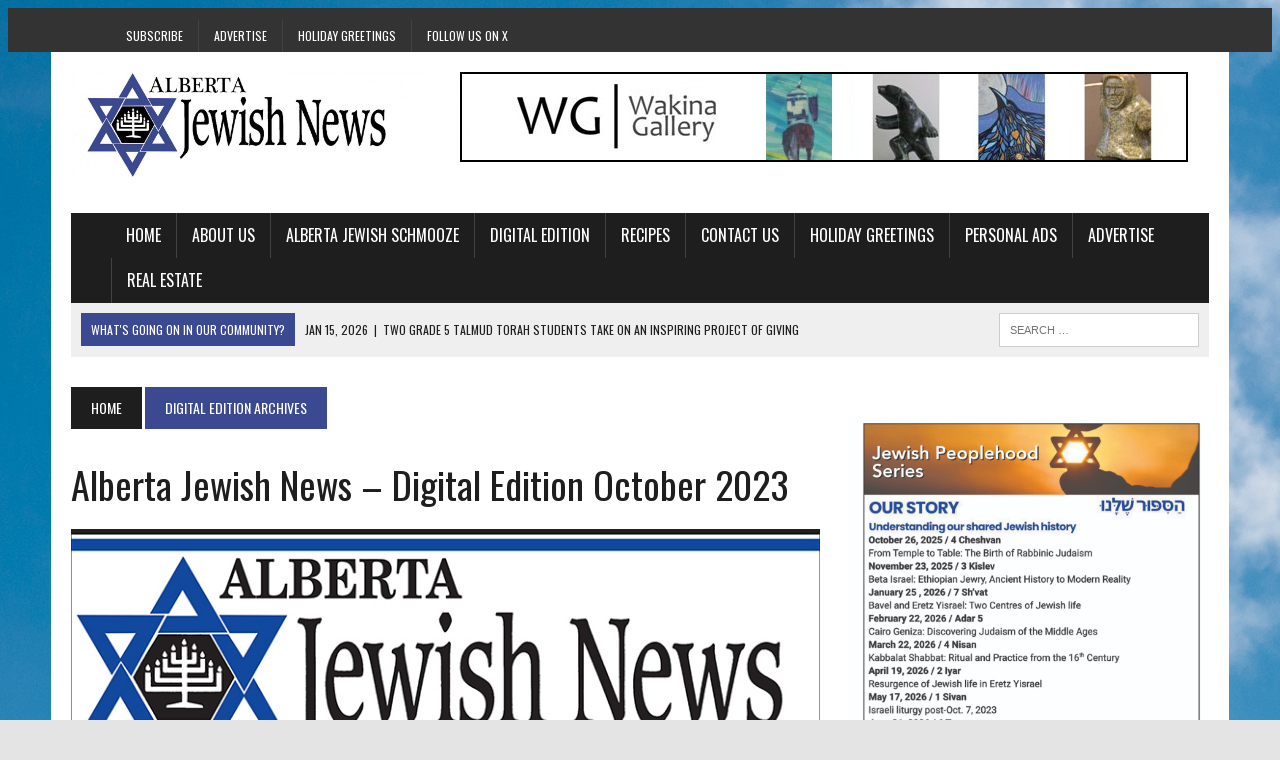

--- FILE ---
content_type: text/html; charset=UTF-8
request_url: https://albertajewishnews.com/alberta-jewish-news-digital-edition-october-2023/
body_size: 14179
content:
<!DOCTYPE html>
<html class="no-js" lang="en-US">

<head>
	<meta charset="UTF-8">
	<title>Alberta Jewish News - Digital Edition October 2023 - Alberta Jewish News</title>
	<meta name="viewport" content="width=device-width, initial-scale=1.0">
	<link rel="profile" href="http://gmpg.org/xfn/11" />
	<link rel="pingback" href="https://albertajewishnews.com/xmlrpc.php" />
	<meta name='robots' content='index, follow, max-image-preview:large, max-snippet:-1, max-video-preview:-1' />

	<!-- This site is optimized with the Yoast SEO plugin v26.7 - https://yoast.com/wordpress/plugins/seo/ -->
	<meta name="description" content="Edmonton Jewish News" />
	<link rel="canonical" href="https://albertajewishnews.com/alberta-jewish-news-digital-edition-october-2023/" />
	<meta property="og:locale" content="en_US" />
	<meta property="og:type" content="article" />
	<meta property="og:title" content="Alberta Jewish News - Digital Edition October 2023 - Alberta Jewish News" />
	<meta property="og:description" content="Edmonton Jewish News" />
	<meta property="og:url" content="https://albertajewishnews.com/alberta-jewish-news-digital-edition-october-2023/" />
	<meta property="og:site_name" content="Alberta Jewish News" />
	<meta property="article:publisher" content="http://www.facebook.com/albertajewishnews" />
	<meta property="article:published_time" content="2023-11-02T21:16:08+00:00" />
	<meta property="og:image" content="https://albertajewishnews.com/wp-content/uploads/2020/06/AJN-Feature-Banner-Digital-Edition.jpg" />
	<meta property="og:image:width" content="777" />
	<meta property="og:image:height" content="296" />
	<meta property="og:image:type" content="image/jpeg" />
	<meta name="author" content="Alberta Jewish News" />
	<meta name="twitter:label1" content="Written by" />
	<meta name="twitter:data1" content="Alberta Jewish News" />
	<meta name="twitter:label2" content="Est. reading time" />
	<meta name="twitter:data2" content="1 minute" />
	<script type="application/ld+json" class="yoast-schema-graph">{"@context":"https://schema.org","@graph":[{"@type":"Article","@id":"https://albertajewishnews.com/alberta-jewish-news-digital-edition-october-2023/#article","isPartOf":{"@id":"https://albertajewishnews.com/alberta-jewish-news-digital-edition-october-2023/"},"author":{"name":"Alberta Jewish News","@id":"https://albertajewishnews.com/#/schema/person/63273b68e38600feb773efb5e4077219"},"headline":"Alberta Jewish News &#8211; Digital Edition October 2023","datePublished":"2023-11-02T21:16:08+00:00","mainEntityOfPage":{"@id":"https://albertajewishnews.com/alberta-jewish-news-digital-edition-october-2023/"},"wordCount":18,"commentCount":0,"publisher":{"@id":"https://albertajewishnews.com/#organization"},"image":{"@id":"https://albertajewishnews.com/alberta-jewish-news-digital-edition-october-2023/#primaryimage"},"thumbnailUrl":"https://albertajewishnews.com/wp-content/uploads/2020/06/AJN-Feature-Banner-Digital-Edition.jpg","articleSection":["Digital Edition Archives"],"inLanguage":"en-US","potentialAction":[{"@type":"CommentAction","name":"Comment","target":["https://albertajewishnews.com/alberta-jewish-news-digital-edition-october-2023/#respond"]}]},{"@type":"WebPage","@id":"https://albertajewishnews.com/alberta-jewish-news-digital-edition-october-2023/","url":"https://albertajewishnews.com/alberta-jewish-news-digital-edition-october-2023/","name":"Alberta Jewish News - Digital Edition October 2023 - Alberta Jewish News","isPartOf":{"@id":"https://albertajewishnews.com/#website"},"primaryImageOfPage":{"@id":"https://albertajewishnews.com/alberta-jewish-news-digital-edition-october-2023/#primaryimage"},"image":{"@id":"https://albertajewishnews.com/alberta-jewish-news-digital-edition-october-2023/#primaryimage"},"thumbnailUrl":"https://albertajewishnews.com/wp-content/uploads/2020/06/AJN-Feature-Banner-Digital-Edition.jpg","datePublished":"2023-11-02T21:16:08+00:00","description":"Edmonton Jewish News","breadcrumb":{"@id":"https://albertajewishnews.com/alberta-jewish-news-digital-edition-october-2023/#breadcrumb"},"inLanguage":"en-US","potentialAction":[{"@type":"ReadAction","target":["https://albertajewishnews.com/alberta-jewish-news-digital-edition-october-2023/"]}]},{"@type":"ImageObject","inLanguage":"en-US","@id":"https://albertajewishnews.com/alberta-jewish-news-digital-edition-october-2023/#primaryimage","url":"https://albertajewishnews.com/wp-content/uploads/2020/06/AJN-Feature-Banner-Digital-Edition.jpg","contentUrl":"https://albertajewishnews.com/wp-content/uploads/2020/06/AJN-Feature-Banner-Digital-Edition.jpg","width":777,"height":296},{"@type":"BreadcrumbList","@id":"https://albertajewishnews.com/alberta-jewish-news-digital-edition-october-2023/#breadcrumb","itemListElement":[{"@type":"ListItem","position":1,"name":"Home","item":"https://albertajewishnews.com/"},{"@type":"ListItem","position":2,"name":"Alberta Jewish News &#8211; Digital Edition October 2023"}]},{"@type":"WebSite","@id":"https://albertajewishnews.com/#website","url":"https://albertajewishnews.com/","name":"Alberta Jewish News","description":"Proudly serving the Alberta Jewish Community for over 30 years.","publisher":{"@id":"https://albertajewishnews.com/#organization"},"potentialAction":[{"@type":"SearchAction","target":{"@type":"EntryPoint","urlTemplate":"https://albertajewishnews.com/?s={search_term_string}"},"query-input":{"@type":"PropertyValueSpecification","valueRequired":true,"valueName":"search_term_string"}}],"inLanguage":"en-US"},{"@type":"Organization","@id":"https://albertajewishnews.com/#organization","name":"Alberta Jewish News","url":"https://albertajewishnews.com/","logo":{"@type":"ImageObject","inLanguage":"en-US","@id":"https://albertajewishnews.com/#/schema/logo/image/","url":"https://albertajewishnews.com/wp-content/uploads/2015/03/starsquare.jpg","contentUrl":"https://albertajewishnews.com/wp-content/uploads/2015/03/starsquare.jpg","width":1063,"height":1063,"caption":"Alberta Jewish News"},"image":{"@id":"https://albertajewishnews.com/#/schema/logo/image/"},"sameAs":["http://www.facebook.com/albertajewishnews","https://x.com/ABJewishNews","https://www.youtube.com/channel/UCoZTFJ8la5kKAELi77G57Nw"]},{"@type":"Person","@id":"https://albertajewishnews.com/#/schema/person/63273b68e38600feb773efb5e4077219","name":"Alberta Jewish News","image":{"@type":"ImageObject","inLanguage":"en-US","@id":"https://albertajewishnews.com/#/schema/person/image/","url":"https://secure.gravatar.com/avatar/14a26a42e9737de3b5c73721f0bcc5710dc2432b1562904796716602eaa63754?s=96&d=mm&r=g","contentUrl":"https://secure.gravatar.com/avatar/14a26a42e9737de3b5c73721f0bcc5710dc2432b1562904796716602eaa63754?s=96&d=mm&r=g","caption":"Alberta Jewish News"},"url":"https://albertajewishnews.com/author/albertajewishnews/"}]}</script>
	<!-- / Yoast SEO plugin. -->


<link rel='dns-prefetch' href='//code.responsivevoice.org' />
<link rel='dns-prefetch' href='//www.googletagmanager.com' />
<link rel='dns-prefetch' href='//maxcdn.bootstrapcdn.com' />
<link rel='dns-prefetch' href='//fonts.googleapis.com' />
<link rel="alternate" type="application/rss+xml" title="Alberta Jewish News &raquo; Feed" href="https://albertajewishnews.com/feed/" />
<link rel="alternate" type="application/rss+xml" title="Alberta Jewish News &raquo; Comments Feed" href="https://albertajewishnews.com/comments/feed/" />
<link rel="alternate" type="application/rss+xml" title="Alberta Jewish News &raquo; Alberta Jewish News &#8211; Digital Edition October 2023 Comments Feed" href="https://albertajewishnews.com/alberta-jewish-news-digital-edition-october-2023/feed/" />
<link rel="alternate" title="oEmbed (JSON)" type="application/json+oembed" href="https://albertajewishnews.com/wp-json/oembed/1.0/embed?url=https%3A%2F%2Falbertajewishnews.com%2Falberta-jewish-news-digital-edition-october-2023%2F" />
<link rel="alternate" title="oEmbed (XML)" type="text/xml+oembed" href="https://albertajewishnews.com/wp-json/oembed/1.0/embed?url=https%3A%2F%2Falbertajewishnews.com%2Falberta-jewish-news-digital-edition-october-2023%2F&#038;format=xml" />
		<!-- This site uses the Google Analytics by ExactMetrics plugin v8.11.1 - Using Analytics tracking - https://www.exactmetrics.com/ -->
		<!-- Note: ExactMetrics is not currently configured on this site. The site owner needs to authenticate with Google Analytics in the ExactMetrics settings panel. -->
					<!-- No tracking code set -->
				<!-- / Google Analytics by ExactMetrics -->
		<style id='wp-img-auto-sizes-contain-inline-css' type='text/css'>
img:is([sizes=auto i],[sizes^="auto," i]){contain-intrinsic-size:3000px 1500px}
/*# sourceURL=wp-img-auto-sizes-contain-inline-css */
</style>
<style id='wp-emoji-styles-inline-css' type='text/css'>

	img.wp-smiley, img.emoji {
		display: inline !important;
		border: none !important;
		box-shadow: none !important;
		height: 1em !important;
		width: 1em !important;
		margin: 0 0.07em !important;
		vertical-align: -0.1em !important;
		background: none !important;
		padding: 0 !important;
	}
/*# sourceURL=wp-emoji-styles-inline-css */
</style>
<style id='wp-block-library-inline-css' type='text/css'>
:root{--wp-block-synced-color:#7a00df;--wp-block-synced-color--rgb:122,0,223;--wp-bound-block-color:var(--wp-block-synced-color);--wp-editor-canvas-background:#ddd;--wp-admin-theme-color:#007cba;--wp-admin-theme-color--rgb:0,124,186;--wp-admin-theme-color-darker-10:#006ba1;--wp-admin-theme-color-darker-10--rgb:0,107,160.5;--wp-admin-theme-color-darker-20:#005a87;--wp-admin-theme-color-darker-20--rgb:0,90,135;--wp-admin-border-width-focus:2px}@media (min-resolution:192dpi){:root{--wp-admin-border-width-focus:1.5px}}.wp-element-button{cursor:pointer}:root .has-very-light-gray-background-color{background-color:#eee}:root .has-very-dark-gray-background-color{background-color:#313131}:root .has-very-light-gray-color{color:#eee}:root .has-very-dark-gray-color{color:#313131}:root .has-vivid-green-cyan-to-vivid-cyan-blue-gradient-background{background:linear-gradient(135deg,#00d084,#0693e3)}:root .has-purple-crush-gradient-background{background:linear-gradient(135deg,#34e2e4,#4721fb 50%,#ab1dfe)}:root .has-hazy-dawn-gradient-background{background:linear-gradient(135deg,#faaca8,#dad0ec)}:root .has-subdued-olive-gradient-background{background:linear-gradient(135deg,#fafae1,#67a671)}:root .has-atomic-cream-gradient-background{background:linear-gradient(135deg,#fdd79a,#004a59)}:root .has-nightshade-gradient-background{background:linear-gradient(135deg,#330968,#31cdcf)}:root .has-midnight-gradient-background{background:linear-gradient(135deg,#020381,#2874fc)}:root{--wp--preset--font-size--normal:16px;--wp--preset--font-size--huge:42px}.has-regular-font-size{font-size:1em}.has-larger-font-size{font-size:2.625em}.has-normal-font-size{font-size:var(--wp--preset--font-size--normal)}.has-huge-font-size{font-size:var(--wp--preset--font-size--huge)}.has-text-align-center{text-align:center}.has-text-align-left{text-align:left}.has-text-align-right{text-align:right}.has-fit-text{white-space:nowrap!important}#end-resizable-editor-section{display:none}.aligncenter{clear:both}.items-justified-left{justify-content:flex-start}.items-justified-center{justify-content:center}.items-justified-right{justify-content:flex-end}.items-justified-space-between{justify-content:space-between}.screen-reader-text{border:0;clip-path:inset(50%);height:1px;margin:-1px;overflow:hidden;padding:0;position:absolute;width:1px;word-wrap:normal!important}.screen-reader-text:focus{background-color:#ddd;clip-path:none;color:#444;display:block;font-size:1em;height:auto;left:5px;line-height:normal;padding:15px 23px 14px;text-decoration:none;top:5px;width:auto;z-index:100000}html :where(.has-border-color){border-style:solid}html :where([style*=border-top-color]){border-top-style:solid}html :where([style*=border-right-color]){border-right-style:solid}html :where([style*=border-bottom-color]){border-bottom-style:solid}html :where([style*=border-left-color]){border-left-style:solid}html :where([style*=border-width]){border-style:solid}html :where([style*=border-top-width]){border-top-style:solid}html :where([style*=border-right-width]){border-right-style:solid}html :where([style*=border-bottom-width]){border-bottom-style:solid}html :where([style*=border-left-width]){border-left-style:solid}html :where(img[class*=wp-image-]){height:auto;max-width:100%}:where(figure){margin:0 0 1em}html :where(.is-position-sticky){--wp-admin--admin-bar--position-offset:var(--wp-admin--admin-bar--height,0px)}@media screen and (max-width:600px){html :where(.is-position-sticky){--wp-admin--admin-bar--position-offset:0px}}

/*# sourceURL=wp-block-library-inline-css */
</style><style id='global-styles-inline-css' type='text/css'>
:root{--wp--preset--aspect-ratio--square: 1;--wp--preset--aspect-ratio--4-3: 4/3;--wp--preset--aspect-ratio--3-4: 3/4;--wp--preset--aspect-ratio--3-2: 3/2;--wp--preset--aspect-ratio--2-3: 2/3;--wp--preset--aspect-ratio--16-9: 16/9;--wp--preset--aspect-ratio--9-16: 9/16;--wp--preset--color--black: #000000;--wp--preset--color--cyan-bluish-gray: #abb8c3;--wp--preset--color--white: #ffffff;--wp--preset--color--pale-pink: #f78da7;--wp--preset--color--vivid-red: #cf2e2e;--wp--preset--color--luminous-vivid-orange: #ff6900;--wp--preset--color--luminous-vivid-amber: #fcb900;--wp--preset--color--light-green-cyan: #7bdcb5;--wp--preset--color--vivid-green-cyan: #00d084;--wp--preset--color--pale-cyan-blue: #8ed1fc;--wp--preset--color--vivid-cyan-blue: #0693e3;--wp--preset--color--vivid-purple: #9b51e0;--wp--preset--gradient--vivid-cyan-blue-to-vivid-purple: linear-gradient(135deg,rgb(6,147,227) 0%,rgb(155,81,224) 100%);--wp--preset--gradient--light-green-cyan-to-vivid-green-cyan: linear-gradient(135deg,rgb(122,220,180) 0%,rgb(0,208,130) 100%);--wp--preset--gradient--luminous-vivid-amber-to-luminous-vivid-orange: linear-gradient(135deg,rgb(252,185,0) 0%,rgb(255,105,0) 100%);--wp--preset--gradient--luminous-vivid-orange-to-vivid-red: linear-gradient(135deg,rgb(255,105,0) 0%,rgb(207,46,46) 100%);--wp--preset--gradient--very-light-gray-to-cyan-bluish-gray: linear-gradient(135deg,rgb(238,238,238) 0%,rgb(169,184,195) 100%);--wp--preset--gradient--cool-to-warm-spectrum: linear-gradient(135deg,rgb(74,234,220) 0%,rgb(151,120,209) 20%,rgb(207,42,186) 40%,rgb(238,44,130) 60%,rgb(251,105,98) 80%,rgb(254,248,76) 100%);--wp--preset--gradient--blush-light-purple: linear-gradient(135deg,rgb(255,206,236) 0%,rgb(152,150,240) 100%);--wp--preset--gradient--blush-bordeaux: linear-gradient(135deg,rgb(254,205,165) 0%,rgb(254,45,45) 50%,rgb(107,0,62) 100%);--wp--preset--gradient--luminous-dusk: linear-gradient(135deg,rgb(255,203,112) 0%,rgb(199,81,192) 50%,rgb(65,88,208) 100%);--wp--preset--gradient--pale-ocean: linear-gradient(135deg,rgb(255,245,203) 0%,rgb(182,227,212) 50%,rgb(51,167,181) 100%);--wp--preset--gradient--electric-grass: linear-gradient(135deg,rgb(202,248,128) 0%,rgb(113,206,126) 100%);--wp--preset--gradient--midnight: linear-gradient(135deg,rgb(2,3,129) 0%,rgb(40,116,252) 100%);--wp--preset--font-size--small: 13px;--wp--preset--font-size--medium: 20px;--wp--preset--font-size--large: 36px;--wp--preset--font-size--x-large: 42px;--wp--preset--spacing--20: 0.44rem;--wp--preset--spacing--30: 0.67rem;--wp--preset--spacing--40: 1rem;--wp--preset--spacing--50: 1.5rem;--wp--preset--spacing--60: 2.25rem;--wp--preset--spacing--70: 3.38rem;--wp--preset--spacing--80: 5.06rem;--wp--preset--shadow--natural: 6px 6px 9px rgba(0, 0, 0, 0.2);--wp--preset--shadow--deep: 12px 12px 50px rgba(0, 0, 0, 0.4);--wp--preset--shadow--sharp: 6px 6px 0px rgba(0, 0, 0, 0.2);--wp--preset--shadow--outlined: 6px 6px 0px -3px rgb(255, 255, 255), 6px 6px rgb(0, 0, 0);--wp--preset--shadow--crisp: 6px 6px 0px rgb(0, 0, 0);}:where(.is-layout-flex){gap: 0.5em;}:where(.is-layout-grid){gap: 0.5em;}body .is-layout-flex{display: flex;}.is-layout-flex{flex-wrap: wrap;align-items: center;}.is-layout-flex > :is(*, div){margin: 0;}body .is-layout-grid{display: grid;}.is-layout-grid > :is(*, div){margin: 0;}:where(.wp-block-columns.is-layout-flex){gap: 2em;}:where(.wp-block-columns.is-layout-grid){gap: 2em;}:where(.wp-block-post-template.is-layout-flex){gap: 1.25em;}:where(.wp-block-post-template.is-layout-grid){gap: 1.25em;}.has-black-color{color: var(--wp--preset--color--black) !important;}.has-cyan-bluish-gray-color{color: var(--wp--preset--color--cyan-bluish-gray) !important;}.has-white-color{color: var(--wp--preset--color--white) !important;}.has-pale-pink-color{color: var(--wp--preset--color--pale-pink) !important;}.has-vivid-red-color{color: var(--wp--preset--color--vivid-red) !important;}.has-luminous-vivid-orange-color{color: var(--wp--preset--color--luminous-vivid-orange) !important;}.has-luminous-vivid-amber-color{color: var(--wp--preset--color--luminous-vivid-amber) !important;}.has-light-green-cyan-color{color: var(--wp--preset--color--light-green-cyan) !important;}.has-vivid-green-cyan-color{color: var(--wp--preset--color--vivid-green-cyan) !important;}.has-pale-cyan-blue-color{color: var(--wp--preset--color--pale-cyan-blue) !important;}.has-vivid-cyan-blue-color{color: var(--wp--preset--color--vivid-cyan-blue) !important;}.has-vivid-purple-color{color: var(--wp--preset--color--vivid-purple) !important;}.has-black-background-color{background-color: var(--wp--preset--color--black) !important;}.has-cyan-bluish-gray-background-color{background-color: var(--wp--preset--color--cyan-bluish-gray) !important;}.has-white-background-color{background-color: var(--wp--preset--color--white) !important;}.has-pale-pink-background-color{background-color: var(--wp--preset--color--pale-pink) !important;}.has-vivid-red-background-color{background-color: var(--wp--preset--color--vivid-red) !important;}.has-luminous-vivid-orange-background-color{background-color: var(--wp--preset--color--luminous-vivid-orange) !important;}.has-luminous-vivid-amber-background-color{background-color: var(--wp--preset--color--luminous-vivid-amber) !important;}.has-light-green-cyan-background-color{background-color: var(--wp--preset--color--light-green-cyan) !important;}.has-vivid-green-cyan-background-color{background-color: var(--wp--preset--color--vivid-green-cyan) !important;}.has-pale-cyan-blue-background-color{background-color: var(--wp--preset--color--pale-cyan-blue) !important;}.has-vivid-cyan-blue-background-color{background-color: var(--wp--preset--color--vivid-cyan-blue) !important;}.has-vivid-purple-background-color{background-color: var(--wp--preset--color--vivid-purple) !important;}.has-black-border-color{border-color: var(--wp--preset--color--black) !important;}.has-cyan-bluish-gray-border-color{border-color: var(--wp--preset--color--cyan-bluish-gray) !important;}.has-white-border-color{border-color: var(--wp--preset--color--white) !important;}.has-pale-pink-border-color{border-color: var(--wp--preset--color--pale-pink) !important;}.has-vivid-red-border-color{border-color: var(--wp--preset--color--vivid-red) !important;}.has-luminous-vivid-orange-border-color{border-color: var(--wp--preset--color--luminous-vivid-orange) !important;}.has-luminous-vivid-amber-border-color{border-color: var(--wp--preset--color--luminous-vivid-amber) !important;}.has-light-green-cyan-border-color{border-color: var(--wp--preset--color--light-green-cyan) !important;}.has-vivid-green-cyan-border-color{border-color: var(--wp--preset--color--vivid-green-cyan) !important;}.has-pale-cyan-blue-border-color{border-color: var(--wp--preset--color--pale-cyan-blue) !important;}.has-vivid-cyan-blue-border-color{border-color: var(--wp--preset--color--vivid-cyan-blue) !important;}.has-vivid-purple-border-color{border-color: var(--wp--preset--color--vivid-purple) !important;}.has-vivid-cyan-blue-to-vivid-purple-gradient-background{background: var(--wp--preset--gradient--vivid-cyan-blue-to-vivid-purple) !important;}.has-light-green-cyan-to-vivid-green-cyan-gradient-background{background: var(--wp--preset--gradient--light-green-cyan-to-vivid-green-cyan) !important;}.has-luminous-vivid-amber-to-luminous-vivid-orange-gradient-background{background: var(--wp--preset--gradient--luminous-vivid-amber-to-luminous-vivid-orange) !important;}.has-luminous-vivid-orange-to-vivid-red-gradient-background{background: var(--wp--preset--gradient--luminous-vivid-orange-to-vivid-red) !important;}.has-very-light-gray-to-cyan-bluish-gray-gradient-background{background: var(--wp--preset--gradient--very-light-gray-to-cyan-bluish-gray) !important;}.has-cool-to-warm-spectrum-gradient-background{background: var(--wp--preset--gradient--cool-to-warm-spectrum) !important;}.has-blush-light-purple-gradient-background{background: var(--wp--preset--gradient--blush-light-purple) !important;}.has-blush-bordeaux-gradient-background{background: var(--wp--preset--gradient--blush-bordeaux) !important;}.has-luminous-dusk-gradient-background{background: var(--wp--preset--gradient--luminous-dusk) !important;}.has-pale-ocean-gradient-background{background: var(--wp--preset--gradient--pale-ocean) !important;}.has-electric-grass-gradient-background{background: var(--wp--preset--gradient--electric-grass) !important;}.has-midnight-gradient-background{background: var(--wp--preset--gradient--midnight) !important;}.has-small-font-size{font-size: var(--wp--preset--font-size--small) !important;}.has-medium-font-size{font-size: var(--wp--preset--font-size--medium) !important;}.has-large-font-size{font-size: var(--wp--preset--font-size--large) !important;}.has-x-large-font-size{font-size: var(--wp--preset--font-size--x-large) !important;}
/*# sourceURL=global-styles-inline-css */
</style>

<style id='classic-theme-styles-inline-css' type='text/css'>
/*! This file is auto-generated */
.wp-block-button__link{color:#fff;background-color:#32373c;border-radius:9999px;box-shadow:none;text-decoration:none;padding:calc(.667em + 2px) calc(1.333em + 2px);font-size:1.125em}.wp-block-file__button{background:#32373c;color:#fff;text-decoration:none}
/*# sourceURL=/wp-includes/css/classic-themes.min.css */
</style>
<link rel='stylesheet' id='custom-css-css' href='https://albertajewishnews.com/wp-content/themes/mh_newsdesk/custom.css?ver=6.9' type='text/css' media='all' />
<style id='custom-css-inline-css' type='text/css'>
.mycolor{ background: #000111; }
/*# sourceURL=custom-css-inline-css */
</style>
<link rel='stylesheet' id='rv-style-css' href='https://albertajewishnews.com/wp-content/plugins/responsivevoice-text-to-speech/includes/css/responsivevoice.css?ver=6.9' type='text/css' media='all' />
<link rel='stylesheet' id='mh-style-css' href='https://albertajewishnews.com/wp-content/themes/mh_newsdesk/style.css?ver=1.0.2' type='text/css' media='all' />
<link rel='stylesheet' id='mh-font-awesome-css' href='//maxcdn.bootstrapcdn.com/font-awesome/4.3.0/css/font-awesome.min.css' type='text/css' media='all' />
<link rel='stylesheet' id='mh-google-fonts-css' href='//fonts.googleapis.com/css?family=Roboto+Condensed:300,400,400italic,600,700|Oswald:300,400,400italic,600,700' type='text/css' media='all' />
<script type="text/javascript" src="https://albertajewishnews.com/wp-includes/js/jquery/jquery.min.js?ver=3.7.1" id="jquery-core-js"></script>
<script type="text/javascript" src="https://albertajewishnews.com/wp-includes/js/jquery/jquery-migrate.min.js?ver=3.4.1" id="jquery-migrate-js"></script>
<script type="text/javascript" src="https://code.responsivevoice.org/responsivevoice.js?key=6G7da1vt" id="responsive-voice-js"></script>
<script type="text/javascript" src="https://albertajewishnews.com/wp-content/themes/mh_newsdesk/js/scripts.js?ver=6.9" id="mh-scripts-js"></script>

<!-- Google tag (gtag.js) snippet added by Site Kit -->
<!-- Google Analytics snippet added by Site Kit -->
<script type="text/javascript" src="https://www.googletagmanager.com/gtag/js?id=GT-WFFL73W" id="google_gtagjs-js" async></script>
<script type="text/javascript" id="google_gtagjs-js-after">
/* <![CDATA[ */
window.dataLayer = window.dataLayer || [];function gtag(){dataLayer.push(arguments);}
gtag("set","linker",{"domains":["albertajewishnews.com"]});
gtag("js", new Date());
gtag("set", "developer_id.dZTNiMT", true);
gtag("config", "GT-WFFL73W");
//# sourceURL=google_gtagjs-js-after
/* ]]> */
</script>
<link rel="https://api.w.org/" href="https://albertajewishnews.com/wp-json/" /><link rel="alternate" title="JSON" type="application/json" href="https://albertajewishnews.com/wp-json/wp/v2/posts/21811" /><link rel="EditURI" type="application/rsd+xml" title="RSD" href="https://albertajewishnews.com/xmlrpc.php?rsd" />
<meta name="generator" content="WordPress 6.9" />
<link rel='shortlink' href='https://albertajewishnews.com/?p=21811' />

<!-- This site is using AdRotate Professional v5.19.1 to display their advertisements - https://ajdg.solutions/ -->
<!-- AdRotate CSS -->
<style type="text/css" media="screen">
	.g { margin:0px; padding:0px; overflow:hidden; line-height:1; zoom:1; }
	.g img { height:auto; }
	.g-col { position:relative; float:left; }
	.g-col:first-child { margin-left: 0; }
	.g-col:last-child { margin-right: 0; }
	.g-wall { display:block; position:fixed; left:0; top:0; width:100%; height:100%; z-index:-1; }
	.woocommerce-page .g, .bbpress-wrapper .g { margin: 20px auto; clear:both; }
	.g-1 { min-width:0px; max-width:240px; margin: 0 auto; }
	.b-1 { margin:25px 0px 0px 0px; }
	.g-2 {  margin: 0 auto; }
	.g-3 { min-width:0px; max-width:336px; margin: 0 auto; }
	.b-3 { margin:0px 0px 0px 0px; }
	@media only screen and (max-width: 480px) {
		.g-col, .g-dyn, .g-single { width:100%; margin-left:0; margin-right:0; }
		.woocommerce-page .g, .bbpress-wrapper .g { margin: 10px auto; }
	}
</style>
<!-- /AdRotate CSS -->

<!-- start Simple Custom CSS and JS -->
<!-- Google tag (gtag.js) -->
<script async src="https://www.googletagmanager.com/gtag/js?id=G-6VWC9B7VTC"></script>
<script>
  window.dataLayer = window.dataLayer || [];
  function gtag(){dataLayer.push(arguments);}
  gtag('js', new Date());

  gtag('config', 'G-6VWC9B7VTC');
</script><!-- end Simple Custom CSS and JS -->
<meta name="generator" content="Site Kit by Google 1.170.0" /><!-- Analytics by WP Statistics - https://wp-statistics.com -->
	<style type="text/css">
    	    		.social-nav a:hover, .logo-title, .entry-content a, a:hover, .entry-meta .entry-meta-author, .entry-meta a, .comment-info, blockquote, .pagination a:hover .pagelink { color: #3b4990; }
			.main-nav li:hover, .slicknav_menu, .ticker-title, .breadcrumb a, .breadcrumb .bc-text, .button span, .widget-title span, input[type=submit], table th, .comment-section-title .comment-count, #cancel-comment-reply-link:hover, .pagination .current, .pagination .pagelink { background: #3b4990; }
			blockquote, input[type=text]:hover, input[type=email]:hover, input[type=tel]:hover, input[type=url]:hover, textarea:hover { border-color: #3b4990; }
    	    				.widget-title, .pagination a.page-numbers:hover, .dots:hover, .pagination a:hover .pagelink, .comment-section-title { background: #3b4990; }
			.commentlist .depth-1, .commentlist .bypostauthor .avatar { border-color: #3b4990; }
    	    	    	    	    		</style>
    <link rel="shortcut icon" href="https://albertajewishnews.com/wp-content/uploads/2015/03/juststarlogo.jpg">
<!--[if lt IE 9]>
<script src="http://css3-mediaqueries-js.googlecode.com/svn/trunk/css3-mediaqueries.js"></script>
<![endif]-->
<style type="text/css">
body { font-family: "Roboto Condensed", sans-serif; }
</style>
<style type="text/css" id="custom-background-css">
body.custom-background { background-color: #e4e4e4; background-image: url("https://albertajewishnews.com/wp-content/uploads/2015/03/clouds-corn-field-2678.jpg"); background-position: left top; background-size: auto; background-repeat: no-repeat; background-attachment: fixed; }
</style>
	<link rel="icon" href="https://albertajewishnews.com/wp-content/uploads/2023/03/cropped-enjfavicon-32x32.png" sizes="32x32" />
<link rel="icon" href="https://albertajewishnews.com/wp-content/uploads/2023/03/cropped-enjfavicon-192x192.png" sizes="192x192" />
<link rel="apple-touch-icon" href="https://albertajewishnews.com/wp-content/uploads/2023/03/cropped-enjfavicon-180x180.png" />
<meta name="msapplication-TileImage" content="https://albertajewishnews.com/wp-content/uploads/2023/03/cropped-enjfavicon-270x270.png" />
		<style type="text/css" id="wp-custom-css">
			.ticker-content {
	margin: 0;
}

/* Fix for the dropdown menu left space*/
.main-nav ul li:hover > ul {
	padding-left: 0;
}		</style>
		</head>

<body class="wp-singular post-template-default single single-post postid-21811 single-format-standard custom-background wp-theme-mh_newsdesk mh-right-sb wpbdp-with-button-styles">
			<div class="header-top">
			<div class="wrapper-inner clearfix">
									<nav class="header-nav clearfix">
						<div class="menu-top-menu-container"><ul id="menu-top-menu" class="menu"><li id="menu-item-241" class="menu-item menu-item-type-post_type menu-item-object-page menu-item-241"><a href="https://albertajewishnews.com/subscribe/">Subscribe</a></li>
<li id="menu-item-420" class="menu-item menu-item-type-post_type menu-item-object-page menu-item-420"><a href="https://albertajewishnews.com/advertising/">Advertise</a></li>
<li id="menu-item-10904" class="menu-item menu-item-type-custom menu-item-object-custom menu-item-10904"><a href="https://albertajewishnews.com/greetings/">Holiday Greetings</a></li>
<li id="menu-item-28021" class="menu-item menu-item-type-custom menu-item-object-custom menu-item-28021"><a href="https://x.com/ABJewishNews">Follow us on X</a></li>
</ul></div>					</nav>
											</div>
		</div>
		<script>

		function unmute(el) {
			el.muted = false;
		}
		window.onload = function() {
			var vid = document.getElementById("vid");

			if (vid) {
				vid.onmouseover = function() {
					unmute(this);
				};
			}
		}
	</script>
	<div id="mh-wrapper">
		<header class="mh-header">
			<div class="header-wrap clearfix">
								<div class="mh-col mh-1-3 header-logo">
					<a href="https://albertajewishnews.com/" title="Alberta Jewish News" rel="home">
<div class="logo-wrap" role="banner">
<img src="https://albertajewishnews.com/wp-content/uploads/2020/01/cropped-AJN-copy-2.jpg" height="363" width="1250" alt="Alberta Jewish News" />
</div>
</a>
				</div>
				<aside class="mh-col mh-2-3"><div class="header-ad"><div class="g g-6"><div class="g-single a-238"><a class="gofollow" data-track="MjM4LDYsMSw2MA==" href="https://www.wakinagallery.com" target="_blank"><img decoding="async" src="https://albertajewishnews.com/wp-content/uploads/2016/05/WG-Banner.png" /></a></div></div></div></aside>			</div>
			<div class="header-menu clearfix">
				<nav class="main-nav clearfix">
					<div class="menu-main-menu-container"><ul id="menu-main-menu" class="menu"><li id="menu-item-65" class="menu-item menu-item-type-custom menu-item-object-custom menu-item-home menu-item-65"><a href="https://albertajewishnews.com/">Home</a></li>
<li id="menu-item-249" class="menu-item menu-item-type-post_type menu-item-object-page menu-item-249"><a href="https://albertajewishnews.com/about-us/">About Us</a></li>
<li id="menu-item-2489" class="menu-item menu-item-type-post_type menu-item-object-page menu-item-2489"><a href="https://albertajewishnews.com/e-news/">Alberta Jewish Schmooze</a></li>
<li id="menu-item-653" class="menu-item menu-item-type-post_type menu-item-object-page menu-item-653"><a href="https://albertajewishnews.com/archives/">Digital Edition</a></li>
<li id="menu-item-517" class="menu-item menu-item-type-taxonomy menu-item-object-category menu-item-517"><a href="https://albertajewishnews.com/category/holidays/recipes/">Recipes</a></li>
<li id="menu-item-250" class="menu-item menu-item-type-post_type menu-item-object-page menu-item-250"><a href="https://albertajewishnews.com/contact-us/">Contact Us</a></li>
<li id="menu-item-10905" class="menu-item menu-item-type-custom menu-item-object-custom menu-item-10905"><a href="https://albertajewishnews.com/greetings/">Holiday Greetings</a></li>
<li id="menu-item-24307" class="menu-item menu-item-type-post_type menu-item-object-page menu-item-24307"><a href="https://albertajewishnews.com/personal-advertisements/">Personal Ads</a></li>
<li id="menu-item-28016" class="menu-item menu-item-type-post_type menu-item-object-page menu-item-28016"><a href="https://albertajewishnews.com/advertising/">Advertise</a></li>
<li id="menu-item-28022" class="menu-item menu-item-type-post_type menu-item-object-page menu-item-28022"><a href="https://albertajewishnews.com/realestate/">Real Estate</a></li>
</ul></div>				</nav>
				<div class="header-sub clearfix">
											<section id="ticker" class="news-ticker mh-col mh-2-3 clearfix">
			<span class="ticker-title">What&#039;s Going on in our community?</span>
		<ul class="ticker-content">			<li class="ticker-item">
				<a class="ticker-item-link" href="https://albertajewishnews.com/celebrating-the-light-of-community-at-cjas-annual-latke-lunch/" title="Celebrating the light of community at CJA’s annual Latke Lunch">
					<span class="ticker-item-date">Jan 15, 2026</span>
					<span class="ticker-item-separator">|</span>
					<span class="ticker-item-title">Celebrating the light of community at CJA’s annual Latke Lunch</span>
				</a>
			</li>			<li class="ticker-item">
				<a class="ticker-item-link" href="https://albertajewishnews.com/two-grade-5-talmud-torah-students-take-on-an-inspiring-project-of-giving/" title="Two Grade 5 Talmud Torah students take on an inspiring project of giving">
					<span class="ticker-item-date">Jan 15, 2026</span>
					<span class="ticker-item-separator">|</span>
					<span class="ticker-item-title">Two Grade 5 Talmud Torah students take on an inspiring project of giving</span>
				</a>
			</li>			<li class="ticker-item">
				<a class="ticker-item-link" href="https://albertajewishnews.com/the-harry-and-martha-cohen-foundation-finds-a-new-home-at-jewish-community-foundation-of-calgary/" title="The Harry and Martha Cohen Foundation finds a new home at Jewish Community Foundation of Calgary">
					<span class="ticker-item-date">Jan 15, 2026</span>
					<span class="ticker-item-separator">|</span>
					<span class="ticker-item-title">The Harry and Martha Cohen Foundation finds a new home at Jewish Community Foundation of Calgary</span>
				</a>
			</li>			<li class="ticker-item">
				<a class="ticker-item-link" href="https://albertajewishnews.com/a-message-from-rebecca-asbell-and-benaron-gleiberman-co-presidents-jewish-federation-of-edmonton/" title="A message from Rebecca Asbell and Benaron Gleiberman, Co-Presidents Jewish Federation of Edmonton">
					<span class="ticker-item-date">Jan 15, 2026</span>
					<span class="ticker-item-separator">|</span>
					<span class="ticker-item-title">A message from Rebecca Asbell and Benaron Gleiberman, Co-Presidents Jewish Federation of Edmonton</span>
				</a>
			</li>			<li class="ticker-item">
				<a class="ticker-item-link" href="https://albertajewishnews.com/a-message-from-rob-nagus-ceo-calgary-jewish-federation-7/" title="A message from Rob Nagus, CEO Calgary Jewish Federation">
					<span class="ticker-item-date">Jan 15, 2026</span>
					<span class="ticker-item-separator">|</span>
					<span class="ticker-item-title">A message from Rob Nagus, CEO Calgary Jewish Federation</span>
				</a>
			</li>	</ul>
</section>										<aside class="mh-col mh-1-3 header-search">
						<form role="search" method="get" class="search-form" action="https://albertajewishnews.com/">
				<label>
					<span class="screen-reader-text">Search for:</span>
					<input type="search" class="search-field" placeholder="Search &hellip;" value="" name="s" />
				</label>
				<input type="submit" class="search-submit" value="Search" />
			</form>					</aside>
				</div>
			</div>
		</header><div class="mh-section mh-group">
	<div id="main-content" class="mh-content">
		<nav class="breadcrumb"><span itemscope itemtype="http://data-vocabulary.org/Breadcrumb"><a href="https://albertajewishnews.com" itemprop="url" class="bc-home"><span itemprop="title">Home</span></a></span> <span itemscope itemtype="http://data-vocabulary.org/Breadcrumb"><a href="https://albertajewishnews.com/category/archives/" itemprop="url"><span itemprop="title">Digital Edition Archives</span></a></span></nav>
					<article id="post-21811" class="post-21811 post type-post status-publish format-standard has-post-thumbnail hentry category-archives">
	<header class="entry-header clearfix">
		<h1 class="entry-title">Alberta Jewish News &#8211; Digital Edition October 2023</h1>
			</header>
	
<div class="entry-thumbnail">
<img width="777" height="296" src="https://albertajewishnews.com/wp-content/uploads/2020/06/AJN-Feature-Banner-Digital-Edition.jpg" class="attachment-content-single size-content-single wp-post-image" alt="" decoding="async" fetchpriority="high" srcset="https://albertajewishnews.com/wp-content/uploads/2020/06/AJN-Feature-Banner-Digital-Edition.jpg 777w, https://albertajewishnews.com/wp-content/uploads/2020/06/AJN-Feature-Banner-Digital-Edition-300x114.jpg 300w, https://albertajewishnews.com/wp-content/uploads/2020/06/AJN-Feature-Banner-Digital-Edition-768x293.jpg 768w" sizes="(max-width: 777px) 100vw, 777px" /></div>
			<div class="advertisement">
			<div class="sb-widget post-ad"><div class="g g-5"><div class="g-single a-30"><a class="gofollow" data-track="MzAsNSwxLDYw" href="https://talmudtorahsociety.com/" target="_blank"><img decoding="async" src="https://albertajewishnews.com/wp-content/uploads/2019/08/TT-BannerCor.jpg" /></a></div></div></div>		</div>
		<p class="entry-meta">
<span class="entry-meta-date updated">Nov 2, 2023</span>
</p>
	<div class="entry-content clearfix">
		<p><a href="https://albertajewishnews.com/wp-content/uploads/2023/11/AJN-10-2023_proof.pdf" target="_blank" rel="noopener">Click here to view Alberta Jewish News &#8211; Digital Edition October 2023</a></p>
	</div>
			<div class="advertisement">
			<div class="sb-widget post-ad"><div class="g g-5"><div class="g-single a-8"><a class="gofollow" data-track="OCw1LDEsNjA=" href="https://albertajewishnews.com/advertising/"><img decoding="async" src="https://albertajewishnews.com/wp-content/uploads/2016/09/ejnleaderboard.jpg"></a></div></div></div>		</div>
	</article>			            <div class="mh-share-buttons mh-group">
            	<div class="mh-col mh-1-4 mh-facebook">
            		<a href="#" onclick="window.open('http://www.facebook.com/sharer.php?u=https://albertajewishnews.com/alberta-jewish-news-digital-edition-october-2023/&t=Alberta Jewish News &#8211; Digital Edition October 2023', 'facebookShare', 'width=626,height=436'); return false;" title="Share on Facebook"><span class="mh-share-button"><i class="fa fa-facebook fa-2x"></i>SHARE</span></a>
            	</div>
            	<div class="mh-col mh-1-4 mh-twitter">
            		<a href="#" onclick="window.open('http://twitter.com/share?text=Alberta Jewish News &#8211; Digital Edition October 2023 -&url=https://albertajewishnews.com/alberta-jewish-news-digital-edition-october-2023/', 'twitterShare', 'width=626,height=436'); return false;" title="Tweet This Post"><span class="mh-share-button"><i class="fa fa-twitter fa-2x"></i>TWEET</span></a>
            	</div>
            	<div class="mh-col mh-1-4 mh-pinterest">
            		<a href="#" onclick="window.open('http://pinterest.com/pin/create/button/?url=https://albertajewishnews.com/alberta-jewish-news-digital-edition-october-2023/&media=https://albertajewishnews.com/wp-content/uploads/2020/06/AJN-Feature-Banner-Digital-Edition.jpg&description=Alberta Jewish News &#8211; Digital Edition October 2023', 'pinterestShare', 'width=750,height=350'); return false;" title="Pin This Post"><span class="mh-share-button"><i class="fa fa-pinterest fa-2x"></i>PIN</span></a>
            	</div>
            	<div class="mh-col mh-1-4 mh-googleplus">
            		<a href="#" onclick="window.open('https://plusone.google.com/_/+1/confirm?hl=en-US&url=https://albertajewishnews.com/alberta-jewish-news-digital-edition-october-2023/', 'googleShare', 'width=626,height=436'); return false;" title="Share on Google+" target="_blank"><span class="mh-share-button"><i class="fa fa-google-plus fa-2x"></i>SHARE</span></a>
            	</div>
            </div>			<nav class="post-nav-wrap" role="navigation">
<ul class="post-nav clearfix">
<li class="post-nav-prev">
<a href="https://albertajewishnews.com/b-c-announces-mandatory-holocaust-education-in-k-12-curriculum-will-begin-in-2025/" rel="prev"><i class="fa fa-chevron-left"></i>Previous post</a></li>
<li class="post-nav-next">
<a href="https://albertajewishnews.com/we-were-broken-to-see-what-we-saw-us-rabbis-visit-israel-during-wartime/" rel="next">Next post<i class="fa fa-chevron-right"></i></a></li>
</ul>
</nav>
												<div class="comments-wrap">
<h4 class="comment-section-title"><span class="comment-count">Be the first to comment</span> <span class="comment-count-more">on "Alberta Jewish News &#8211; Digital Edition October 2023"</span></h4>
</div>
	<div id="respond" class="comment-respond">
		<h3 id="reply-title" class="comment-reply-title">Leave a comment <small><a rel="nofollow" id="cancel-comment-reply-link" href="/alberta-jewish-news-digital-edition-october-2023/#respond" style="display:none;">Cancel reply</a></small></h3><form action="https://albertajewishnews.com/wp-comments-post.php" method="post" id="commentform" class="comment-form"><p class="comment-notes">Your email address will not be published.</p><p class="comment-form-comment"><label for="comment">Comment</label><br/><textarea autocomplete="new-password"  id="a30df48374"  name="a30df48374"   cols="45" rows="5" aria-required="true"></textarea><textarea id="comment" aria-label="hp-comment" aria-hidden="true" name="comment" autocomplete="new-password" style="padding:0 !important;clip:rect(1px, 1px, 1px, 1px) !important;position:absolute !important;white-space:nowrap !important;height:1px !important;width:1px !important;overflow:hidden !important;" tabindex="-1"></textarea><script data-noptimize>document.getElementById("comment").setAttribute( "id", "a5949b0ee17da2f2f6c460f7e40cf2a2" );document.getElementById("a30df48374").setAttribute( "id", "comment" );</script></p><p class="comment-form-author"><label for="author">Name </label><span class="required">*</span><br/><input id="author" name="author" type="text" value="" size="30" aria-required='true' /></p>
<p class="comment-form-email"><label for="email">Email </label><span class="required">*</span><br/><input id="email" name="email" type="text" value="" size="30" aria-required='true' /></p>
<p class="comment-form-url"><label for="url">Website</label><br/><input id="url" name="url" type="text" value="" size="30" /></p>
<p class="form-submit"><input name="submit" type="submit" id="submit" class="submit" value="Post Comment" /> <input type='hidden' name='comment_post_ID' value='21811' id='comment_post_ID' />
<input type='hidden' name='comment_parent' id='comment_parent' value='0' />
</p><p style="display: none;"><input type="hidden" id="akismet_comment_nonce" name="akismet_comment_nonce" value="d6ed1119b8" /></p><p style="display: none !important;" class="akismet-fields-container" data-prefix="ak_"><label>&#916;<textarea name="ak_hp_textarea" cols="45" rows="8" maxlength="100"></textarea></label><input type="hidden" id="ak_js_1" name="ak_js" value="89"/><script>document.getElementById( "ak_js_1" ).setAttribute( "value", ( new Date() ).getTime() );</script></p></form>	</div><!-- #respond -->
				</div>
	<aside class="mh-sidebar">
	<div class="sb-widget clearfix"><!-- Error, Ad (n/a) is not available at this time due to schedule/budgeting/geolocation/mobile restrictions! --></div><div class="sb-widget clearfix"><div class="g g-4"><div class="g-single a-219"><a class="gofollow" data-track="MjE5LDQsMSw2MA==" href="https://www.templebethora.org/" target="_blank"><img decoding="async" src="https://albertajewishnews.com/wp-content/uploads/2025/10/TBO-for-the-schmooze.jpg" /></a></div></div></div><div class="sb-widget clearfix"><div class="g g-4"><div class="g-single a-311"><a class="gofollow" data-track="MzExLDQsMSw2MA==" href="https://albertajewishnews.com/wp-content/uploads/2025/12/J-H-Art-MITZVAH-CLUB-School-Breaks-NEW-1.jpg" target="_blank"><img decoding="async" src="https://albertajewishnews.com/wp-content/uploads/2025/12/J-H-Art-MITZVAH-CLUB-School-Breaks-NEW-1.jpg" /></a></div></div></div><div class="sb-widget clearfix"><div class="g g-4"><div class="g-single a-342"><a class="gofollow" data-track="MzQyLDQsMSw2MA==" href="https://albertajewishnews.com/wp-content/uploads/2026/01/Edmonton-Feb-9-Charlotte-Final-scaled.jpg" target="_blank"><img decoding="async" src="https://albertajewishnews.com/wp-content/uploads/2026/01/Edmonton-Feb-9-Charlotte-Final-scaled.jpg" /></a></div></div></div><div class="sb-widget clearfix"><div class="g g-4"><div class="g-single a-332"><a class="gofollow" data-track="MzMyLDQsMSw2MA==" href="https://give.crowdfunding.alberta.ca/32dtq9?ref=ab_37lkQvLdxpx37lkQvLdxpx" target="_blank"><img decoding="async" src="https://albertajewishnews.com/wp-content/uploads/2025/12/Chevra-Kadisha--scaled.jpg" /></a></div></div></div><div class="sb-widget clearfix"><h4 class="widget-title"><span>More Headlines</span></h4>		<ul class="mh-rp-widget widget-list">				<li class="rp-widget-item"><a href="https://albertajewishnews.com/all-the-big-jewish-nominees-at-the-2026-golden-globes/" title="All the Big Jewish Nominees at the 2026 Golden Globes" rel="bookmark">All the Big Jewish Nominees at the 2026 Golden Globes</a></li>				<li class="rp-widget-item"><a href="https://albertajewishnews.com/remembering-remembrance-day-a-personal-journey-with-hmcs-edmonton/" title="Remembering Remembrance Day: A Personal Journey With HMCS Edmonton" rel="bookmark">Remembering Remembrance Day: A Personal Journey With HMCS Edmonton</a></li>				<li class="rp-widget-item"><a href="https://albertajewishnews.com/side-bar-quick-quotes-by-noa-tishby/" title="Side bar: Quick Quotes by Noa Tishby" rel="bookmark">Side bar: Quick Quotes by Noa Tishby</a></li>				<li class="rp-widget-item"><a href="https://albertajewishnews.com/project-regeneration-sets-big-things-in-motion-in-northern-israel/" title="Project Regeneration sets big things in motion in Northern Israel" rel="bookmark">Project Regeneration sets big things in motion in Northern Israel</a></li>				<li class="rp-widget-item"><a href="https://albertajewishnews.com/orizon-energy-is-lighting-the-way/" title="Orizon Energy is lighting the way" rel="bookmark">Orizon Energy is lighting the way</a></li>		</ul></div><div class="sb-widget clearfix"><h4 class="widget-title"><span><a class="rsswidget rss-widget-feed" href="https://www.jpost.com/rss"><img class="rss-widget-icon" style="border:0" width="14" height="14" src="https://albertajewishnews.com/wp-includes/images/rss.png" alt="RSS" loading="lazy" /></a> <a class="rsswidget rss-widget-title" href="https://www.jpost.com/">The Jerusalem Post</a></span></h4><ul><li><a class='rsswidget' href='https://www.jpost.com/diaspora/article-883589'>Tulsa’s Jewish community pushes back on Oklahoma Jewish charter school proposal</a></li><li><a class='rsswidget' href='https://www.jpost.com/american-politics/article-883588'>Most Americans oppose Trump’s push to take control of Greenland, poll finds</a></li><li><a class='rsswidget' href='https://www.jpost.com/opinion/article-883529'>Editor&#039;s Notes: Future of Jewish Diaspora should follow spirit of &#039;October 8 Jewry&#039;</a></li><li><a class='rsswidget' href='https://www.jpost.com/opinion/article-883564'>Israel cannot heal from war with Hamas while Ran Gvili remains in Gaza - editorial</a></li><li><a class='rsswidget' href='https://www.jpost.com/israel-news/article-883586'>At least 27 injured as bus overturns on Highway 6 near Kiryat Gat</a></li></ul></div><div class="sb-widget clearfix"><h4 class="widget-title"><span>Topics</span></h4><div class="tagcloud"><a href="https://albertajewishnews.com/tag/academy-awards/" class="tag-cloud-link tag-link-577 tag-link-position-1" style="font-size: 8.5185185185185pt;" aria-label="Academy Awards (14 items)">Academy Awards</a>
<a href="https://albertajewishnews.com/tag/american-politics/" class="tag-cloud-link tag-link-682 tag-link-position-2" style="font-size: 15.777777777778pt;" aria-label="American Politics (39 items)">American Politics</a>
<a href="https://albertajewishnews.com/tag/anti-semitism/" class="tag-cloud-link tag-link-235 tag-link-position-3" style="font-size: 14.567901234568pt;" aria-label="anti-semitism (33 items)">anti-semitism</a>
<a href="https://albertajewishnews.com/tag/antisemitism/" class="tag-cloud-link tag-link-17 tag-link-position-4" style="font-size: 11.283950617284pt;" aria-label="antisemitism (21 items)">antisemitism</a>
<a href="https://albertajewishnews.com/tag/bnai-brith-canada/" class="tag-cloud-link tag-link-224 tag-link-position-5" style="font-size: 17.851851851852pt;" aria-label="B&#039;nai Brith Canada (51 items)">B&#039;nai Brith Canada</a>
<a href="https://albertajewishnews.com/tag/benjamin-netanyahu/" class="tag-cloud-link tag-link-1078 tag-link-position-6" style="font-size: 8.5185185185185pt;" aria-label="Benjamin Netanyahu (14 items)">Benjamin Netanyahu</a>
<a href="https://albertajewishnews.com/tag/beth-israel/" class="tag-cloud-link tag-link-44 tag-link-position-7" style="font-size: 8.8641975308642pt;" aria-label="beth israel (15 items)">beth israel</a>
<a href="https://albertajewishnews.com/tag/beth-israel-synagogue/" class="tag-cloud-link tag-link-448 tag-link-position-8" style="font-size: 17.506172839506pt;" aria-label="Beth Israel Synagogue (49 items)">Beth Israel Synagogue</a>
<a href="https://albertajewishnews.com/tag/beth-shalom-synagogue/" class="tag-cloud-link tag-link-423 tag-link-position-9" style="font-size: 9.9012345679012pt;" aria-label="Beth Shalom Synagogue (17 items)">Beth Shalom Synagogue</a>
<a href="https://albertajewishnews.com/tag/calgary/" class="tag-cloud-link tag-link-110 tag-link-position-10" style="font-size: 8.8641975308642pt;" aria-label="Calgary (15 items)">Calgary</a>
<a href="https://albertajewishnews.com/tag/calgary-jewish-federation/" class="tag-cloud-link tag-link-1381 tag-link-position-11" style="font-size: 8.8641975308642pt;" aria-label="Calgary Jewish Federation (15 items)">Calgary Jewish Federation</a>
<a href="https://albertajewishnews.com/tag/camp-bb-riback/" class="tag-cloud-link tag-link-304 tag-link-position-12" style="font-size: 8pt;" aria-label="Camp BB-Riback (13 items)">Camp BB-Riback</a>
<a href="https://albertajewishnews.com/tag/centre-for-israel-and-jewish-affairs/" class="tag-cloud-link tag-link-259 tag-link-position-13" style="font-size: 10.938271604938pt;" aria-label="Centre for Israel and Jewish Affairs (20 items)">Centre for Israel and Jewish Affairs</a>
<a href="https://albertajewishnews.com/tag/chabad-edmonton/" class="tag-cloud-link tag-link-482 tag-link-position-14" style="font-size: 8pt;" aria-label="Chabad Edmonton (13 items)">Chabad Edmonton</a>
<a href="https://albertajewishnews.com/tag/chanukah/" class="tag-cloud-link tag-link-183 tag-link-position-15" style="font-size: 14.395061728395pt;" aria-label="Chanukah (32 items)">Chanukah</a>
<a href="https://albertajewishnews.com/tag/cija/" class="tag-cloud-link tag-link-446 tag-link-position-16" style="font-size: 8pt;" aria-label="CIJA (13 items)">CIJA</a>
<a href="https://albertajewishnews.com/tag/covid-19/" class="tag-cloud-link tag-link-1686 tag-link-position-17" style="font-size: 21.481481481481pt;" aria-label="COVID-19 (84 items)">COVID-19</a>
<a href="https://albertajewishnews.com/tag/digital-edition/" class="tag-cloud-link tag-link-153 tag-link-position-18" style="font-size: 15.432098765432pt;" aria-label="Digital Edition (37 items)">Digital Edition</a>
<a href="https://albertajewishnews.com/tag/edmonton/" class="tag-cloud-link tag-link-128 tag-link-position-19" style="font-size: 10.246913580247pt;" aria-label="Edmonton (18 items)">Edmonton</a>
<a href="https://albertajewishnews.com/tag/edmonton-jewish-film-festival/" class="tag-cloud-link tag-link-138 tag-link-position-20" style="font-size: 13.185185185185pt;" aria-label="Edmonton Jewish Film Festival (27 items)">Edmonton Jewish Film Festival</a>
<a href="https://albertajewishnews.com/tag/edmonton-talmud-torah-school/" class="tag-cloud-link tag-link-561 tag-link-position-21" style="font-size: 10.592592592593pt;" aria-label="Edmonton Talmud Torah School (19 items)">Edmonton Talmud Torah School</a>
<a href="https://albertajewishnews.com/tag/hanukkah/" class="tag-cloud-link tag-link-491 tag-link-position-22" style="font-size: 11.975308641975pt;" aria-label="Hanukkah (23 items)">Hanukkah</a>
<a href="https://albertajewishnews.com/tag/holocaust/" class="tag-cloud-link tag-link-25 tag-link-position-23" style="font-size: 12.83950617284pt;" aria-label="Holocaust (26 items)">Holocaust</a>
<a href="https://albertajewishnews.com/tag/iran-nuclear-accord/" class="tag-cloud-link tag-link-286 tag-link-position-24" style="font-size: 8.5185185185185pt;" aria-label="Iran nuclear accord (14 items)">Iran nuclear accord</a>
<a href="https://albertajewishnews.com/tag/israel/" class="tag-cloud-link tag-link-21 tag-link-position-25" style="font-size: 21.654320987654pt;" aria-label="israel (87 items)">israel</a>
<a href="https://albertajewishnews.com/tag/israel-politics/" class="tag-cloud-link tag-link-486 tag-link-position-26" style="font-size: 8pt;" aria-label="Israel politics (13 items)">Israel politics</a>
<a href="https://albertajewishnews.com/tag/jewish-federation-of-edmonton/" class="tag-cloud-link tag-link-103 tag-link-position-27" style="font-size: 18.024691358025pt;" aria-label="Jewish Federation of Edmonton (53 items)">Jewish Federation of Edmonton</a>
<a href="https://albertajewishnews.com/tag/jewish-national-fund-edmonton/" class="tag-cloud-link tag-link-622 tag-link-position-28" style="font-size: 12.320987654321pt;" aria-label="Jewish National Fund Edmonton (24 items)">Jewish National Fund Edmonton</a>
<a href="https://albertajewishnews.com/tag/jnf-edmonton/" class="tag-cloud-link tag-link-698 tag-link-position-29" style="font-size: 8.8641975308642pt;" aria-label="JNF Edmonton (15 items)">JNF Edmonton</a>
<a href="https://albertajewishnews.com/tag/kosher-recipe/" class="tag-cloud-link tag-link-323 tag-link-position-30" style="font-size: 22pt;" aria-label="Kosher Recipe (90 items)">Kosher Recipe</a>
<a href="https://albertajewishnews.com/tag/kosher-recipes/" class="tag-cloud-link tag-link-558 tag-link-position-31" style="font-size: 22pt;" aria-label="Kosher Recipes (91 items)">Kosher Recipes</a>
<a href="https://albertajewishnews.com/tag/middle-east-conflict/" class="tag-cloud-link tag-link-241 tag-link-position-32" style="font-size: 12.493827160494pt;" aria-label="Middle East conflict (25 items)">Middle East conflict</a>
<a href="https://albertajewishnews.com/tag/netanyahu/" class="tag-cloud-link tag-link-100 tag-link-position-33" style="font-size: 10.938271604938pt;" aria-label="Netanyahu (20 items)">Netanyahu</a>
<a href="https://albertajewishnews.com/tag/parenting/" class="tag-cloud-link tag-link-911 tag-link-position-34" style="font-size: 8.8641975308642pt;" aria-label="Parenting (15 items)">Parenting</a>
<a href="https://albertajewishnews.com/tag/passover/" class="tag-cloud-link tag-link-76 tag-link-position-35" style="font-size: 18.543209876543pt;" aria-label="Passover (57 items)">Passover</a>
<a href="https://albertajewishnews.com/tag/purim/" class="tag-cloud-link tag-link-77 tag-link-position-36" style="font-size: 14.395061728395pt;" aria-label="Purim (32 items)">Purim</a>
<a href="https://albertajewishnews.com/tag/rosh-hashanah/" class="tag-cloud-link tag-link-361 tag-link-position-37" style="font-size: 18.197530864198pt;" aria-label="Rosh Hashanah (54 items)">Rosh Hashanah</a>
<a href="https://albertajewishnews.com/tag/shavuot/" class="tag-cloud-link tag-link-179 tag-link-position-38" style="font-size: 8.8641975308642pt;" aria-label="Shavuot (15 items)">Shavuot</a>
<a href="https://albertajewishnews.com/tag/sukkot/" class="tag-cloud-link tag-link-399 tag-link-position-39" style="font-size: 9.3827160493827pt;" aria-label="Sukkot (16 items)">Sukkot</a>
<a href="https://albertajewishnews.com/tag/talmud-torah/" class="tag-cloud-link tag-link-42 tag-link-position-40" style="font-size: 8pt;" aria-label="Talmud Torah (13 items)">Talmud Torah</a>
<a href="https://albertajewishnews.com/tag/temple-beth-ora/" class="tag-cloud-link tag-link-310 tag-link-position-41" style="font-size: 11.62962962963pt;" aria-label="Temple Beth Ora (22 items)">Temple Beth Ora</a>
<a href="https://albertajewishnews.com/tag/university-of-alberta/" class="tag-cloud-link tag-link-186 tag-link-position-42" style="font-size: 10.592592592593pt;" aria-label="University of Alberta (19 items)">University of Alberta</a>
<a href="https://albertajewishnews.com/tag/us-politics/" class="tag-cloud-link tag-link-843 tag-link-position-43" style="font-size: 8.5185185185185pt;" aria-label="US politics (14 items)">US politics</a>
<a href="https://albertajewishnews.com/tag/yom-hashoah/" class="tag-cloud-link tag-link-625 tag-link-position-44" style="font-size: 8.8641975308642pt;" aria-label="Yom Hashoah (15 items)">Yom Hashoah</a>
<a href="https://albertajewishnews.com/tag/yom-kippur/" class="tag-cloud-link tag-link-381 tag-link-position-45" style="font-size: 11.975308641975pt;" aria-label="Yom Kippur (23 items)">Yom Kippur</a></div>
</div></aside>
</div>
</div>
<footer class="mh-footer">
	<div class="footer-ad-wrap"><div class="g g-5"><div class="g-single a-276"><a class="gofollow" data-track="Mjc2LDUsMSw2MA==" href="https://albertajewishnews.com/advertising/" target="_blank"><img decoding="async" src="https://albertajewishnews.com/wp-content/uploads/2016/09/ejnleaderboard.jpg" /></a></div></div></div>	<div class="wrapper-inner clearfix">
			</div>
	<div class="footer-bottom">
		<div class="wrapper-inner clearfix">
							<nav class="footer-nav clearfix">
					<div class="menu-top-menu-container"><ul id="menu-top-menu-1" class="menu"><li class="menu-item menu-item-type-post_type menu-item-object-page menu-item-241"><a href="https://albertajewishnews.com/subscribe/">Subscribe</a></li>
<li class="menu-item menu-item-type-post_type menu-item-object-page menu-item-420"><a href="https://albertajewishnews.com/advertising/">Advertise</a></li>
<li class="menu-item menu-item-type-custom menu-item-object-custom menu-item-10904"><a href="https://albertajewishnews.com/greetings/">Holiday Greetings</a></li>
<li class="menu-item menu-item-type-custom menu-item-object-custom menu-item-28021"><a href="https://x.com/ABJewishNews">Follow us on X</a></li>
</ul></div>				</nav>
						<div class="copyright-wrap">
				<p class="copyright">Copyright 2026 | MH Newsdesk by <a href="http://www.mhthemes.com/" title="Premium Magazine WordPress Themes" rel="nofollow">MH Themes</a></p>
			</div>
		</div>
	</div>
</footer>
<script src="https://code.responsivevoice.org/responsivevoice.js?key=6G7da1vt"></script>
<script type="speculationrules">
{"prefetch":[{"source":"document","where":{"and":[{"href_matches":"/*"},{"not":{"href_matches":["/wp-*.php","/wp-admin/*","/wp-content/uploads/*","/wp-content/*","/wp-content/plugins/*","/wp-content/themes/mh_newsdesk/*","/*\\?(.+)"]}},{"not":{"selector_matches":"a[rel~=\"nofollow\"]"}},{"not":{"selector_matches":".no-prefetch, .no-prefetch a"}}]},"eagerness":"conservative"}]}
</script>
<script type="text/javascript" id="adrotate-groups-js-extra">
/* <![CDATA[ */
var impression_object = {"ajax_url":"https://albertajewishnews.com/wp-admin/admin-ajax.php"};
//# sourceURL=adrotate-groups-js-extra
/* ]]> */
</script>
<script type="text/javascript" src="https://albertajewishnews.com/wp-content/plugins/adrotate-pro/library/jquery.groups.js" id="adrotate-groups-js"></script>
<script type="text/javascript" id="adrotate-clicker-js-extra">
/* <![CDATA[ */
var click_object = {"ajax_url":"https://albertajewishnews.com/wp-admin/admin-ajax.php"};
//# sourceURL=adrotate-clicker-js-extra
/* ]]> */
</script>
<script type="text/javascript" src="https://albertajewishnews.com/wp-content/plugins/adrotate-pro/library/jquery.clicker.js" id="adrotate-clicker-js"></script>
<script type="text/javascript" src="https://albertajewishnews.com/wp-includes/js/comment-reply.min.js?ver=6.9" id="comment-reply-js" async="async" data-wp-strategy="async" fetchpriority="low"></script>
<script type="text/javascript" id="wp-statistics-tracker-js-extra">
/* <![CDATA[ */
var WP_Statistics_Tracker_Object = {"requestUrl":"https://albertajewishnews.com/wp-json/wp-statistics/v2","ajaxUrl":"https://albertajewishnews.com/wp-admin/admin-ajax.php","hitParams":{"wp_statistics_hit":1,"source_type":"post","source_id":21811,"search_query":"","signature":"5164dfffe297db16bc90c849a98b25c9","endpoint":"hit"},"option":{"dntEnabled":false,"bypassAdBlockers":false,"consentIntegration":{"name":null,"status":[]},"isPreview":false,"userOnline":false,"trackAnonymously":false,"isWpConsentApiActive":false,"consentLevel":"functional"},"isLegacyEventLoaded":"","customEventAjaxUrl":"https://albertajewishnews.com/wp-admin/admin-ajax.php?action=wp_statistics_custom_event&nonce=e3f94e16ff","onlineParams":{"wp_statistics_hit":1,"source_type":"post","source_id":21811,"search_query":"","signature":"5164dfffe297db16bc90c849a98b25c9","action":"wp_statistics_online_check"},"jsCheckTime":"60000"};
//# sourceURL=wp-statistics-tracker-js-extra
/* ]]> */
</script>
<script type="text/javascript" src="https://albertajewishnews.com/wp-content/plugins/wp-statistics/assets/js/tracker.js?ver=14.16" id="wp-statistics-tracker-js"></script>
<script defer type="text/javascript" src="https://albertajewishnews.com/wp-content/plugins/akismet/_inc/akismet-frontend.js?ver=1762970868" id="akismet-frontend-js"></script>
<script id="wp-emoji-settings" type="application/json">
{"baseUrl":"https://s.w.org/images/core/emoji/17.0.2/72x72/","ext":".png","svgUrl":"https://s.w.org/images/core/emoji/17.0.2/svg/","svgExt":".svg","source":{"concatemoji":"https://albertajewishnews.com/wp-includes/js/wp-emoji-release.min.js?ver=6.9"}}
</script>
<script type="module">
/* <![CDATA[ */
/*! This file is auto-generated */
const a=JSON.parse(document.getElementById("wp-emoji-settings").textContent),o=(window._wpemojiSettings=a,"wpEmojiSettingsSupports"),s=["flag","emoji"];function i(e){try{var t={supportTests:e,timestamp:(new Date).valueOf()};sessionStorage.setItem(o,JSON.stringify(t))}catch(e){}}function c(e,t,n){e.clearRect(0,0,e.canvas.width,e.canvas.height),e.fillText(t,0,0);t=new Uint32Array(e.getImageData(0,0,e.canvas.width,e.canvas.height).data);e.clearRect(0,0,e.canvas.width,e.canvas.height),e.fillText(n,0,0);const a=new Uint32Array(e.getImageData(0,0,e.canvas.width,e.canvas.height).data);return t.every((e,t)=>e===a[t])}function p(e,t){e.clearRect(0,0,e.canvas.width,e.canvas.height),e.fillText(t,0,0);var n=e.getImageData(16,16,1,1);for(let e=0;e<n.data.length;e++)if(0!==n.data[e])return!1;return!0}function u(e,t,n,a){switch(t){case"flag":return n(e,"\ud83c\udff3\ufe0f\u200d\u26a7\ufe0f","\ud83c\udff3\ufe0f\u200b\u26a7\ufe0f")?!1:!n(e,"\ud83c\udde8\ud83c\uddf6","\ud83c\udde8\u200b\ud83c\uddf6")&&!n(e,"\ud83c\udff4\udb40\udc67\udb40\udc62\udb40\udc65\udb40\udc6e\udb40\udc67\udb40\udc7f","\ud83c\udff4\u200b\udb40\udc67\u200b\udb40\udc62\u200b\udb40\udc65\u200b\udb40\udc6e\u200b\udb40\udc67\u200b\udb40\udc7f");case"emoji":return!a(e,"\ud83e\u1fac8")}return!1}function f(e,t,n,a){let r;const o=(r="undefined"!=typeof WorkerGlobalScope&&self instanceof WorkerGlobalScope?new OffscreenCanvas(300,150):document.createElement("canvas")).getContext("2d",{willReadFrequently:!0}),s=(o.textBaseline="top",o.font="600 32px Arial",{});return e.forEach(e=>{s[e]=t(o,e,n,a)}),s}function r(e){var t=document.createElement("script");t.src=e,t.defer=!0,document.head.appendChild(t)}a.supports={everything:!0,everythingExceptFlag:!0},new Promise(t=>{let n=function(){try{var e=JSON.parse(sessionStorage.getItem(o));if("object"==typeof e&&"number"==typeof e.timestamp&&(new Date).valueOf()<e.timestamp+604800&&"object"==typeof e.supportTests)return e.supportTests}catch(e){}return null}();if(!n){if("undefined"!=typeof Worker&&"undefined"!=typeof OffscreenCanvas&&"undefined"!=typeof URL&&URL.createObjectURL&&"undefined"!=typeof Blob)try{var e="postMessage("+f.toString()+"("+[JSON.stringify(s),u.toString(),c.toString(),p.toString()].join(",")+"));",a=new Blob([e],{type:"text/javascript"});const r=new Worker(URL.createObjectURL(a),{name:"wpTestEmojiSupports"});return void(r.onmessage=e=>{i(n=e.data),r.terminate(),t(n)})}catch(e){}i(n=f(s,u,c,p))}t(n)}).then(e=>{for(const n in e)a.supports[n]=e[n],a.supports.everything=a.supports.everything&&a.supports[n],"flag"!==n&&(a.supports.everythingExceptFlag=a.supports.everythingExceptFlag&&a.supports[n]);var t;a.supports.everythingExceptFlag=a.supports.everythingExceptFlag&&!a.supports.flag,a.supports.everything||((t=a.source||{}).concatemoji?r(t.concatemoji):t.wpemoji&&t.twemoji&&(r(t.twemoji),r(t.wpemoji)))});
//# sourceURL=https://albertajewishnews.com/wp-includes/js/wp-emoji-loader.min.js
/* ]]> */
</script>
<!-- AdRotate JS -->
<script type="text/javascript">
jQuery(document).ready(function(){if(jQuery.fn.gslider) {
	jQuery('.g-7').gslider({groupid:7,speed:7000,repeat_impressions:'Y'});
}});
</script>
<!-- /AdRotate JS -->

</body>
</html>